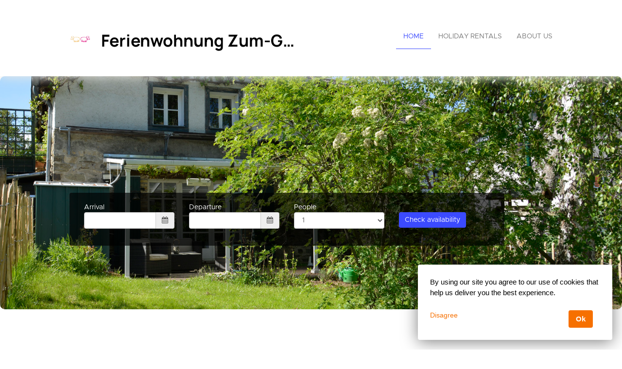

--- FILE ---
content_type: text/html; charset=utf-8
request_url: https://www.zum-goldenen-schaf.de/en/
body_size: 24559
content:











<!DOCTYPE html>

<html lang="en">
  <head>
    <title>Ferienwohnung Zum-Goldenen-Schaf / Zum-Pinken-Schaf</title>
    <meta property="og:title" content="Ferienwohnung Zum-Goldenen-Schaf / Zum-Pinken-Schaf" />
    <meta property="og:description" content=" Our holiday apartments are known for their attention to detail and their comfort!  The motto here is to arrive home! Which has been confirmed to us several times by guests :o)  It&#x27;s not just the people who feel this way, but also their four-legged companions, because 3 apartments have a fenced garden that invites you to sniff and sunbathe! All holiday apartments are small antiques that are 150 years old, well-maintained classic cars! The surrounding area offers a variety of leisure activities; extensive fields and sparse forests can be used for hiking and mountain biking. If you prefer something more comfortable, you can use the well-developed cycle path that leads directly past the apartments. If you expect hustle and bustle, you won&#x27;t find it here, the clock ticks a little slower. Shops can be reached a few kilometers away  " />
    <meta property="og:image" content="https://login.smoobu.com/upload/images/website/logo/b/0/5/a/f/2/e/e/website_logo_104648_8620dde1ebaf52d91615e23bb78912bec9bd089db8ff50191fab7978ec711320.jpg" />
    <meta property="og:type" content="Website" />
    <meta property="og:url" content="www.zum-goldenen-schaf.de/" />
    
<meta charset="utf-8">
<meta http-equiv="X-UA-Compatible" content="IE=edge">
<meta name="viewport" content="width=device-width, initial-scale=1.0">
<link rel="stylesheet" media="screen" href="/webjars/bootstrap/3.3.6/css/bootstrap.min.css">
<link rel="stylesheet" media="screen" href="/assets/stylesheets/flexslider.css">
<link rel="stylesheet" media="screen" href="/assets/stylesheets/style.css">
<link rel="stylesheet" media="screen" href="/assets/stylesheets/main.css">
<link rel="stylesheet" media="screen" href="/assets/stylesheets/font-awesome/css/font-awesome.min.css">
<link rel="stylesheet" media="screen" href="/assets/stylesheets/flag-icons/css/flag-icon.min.css">
<link rel="stylesheet" media="screen" href="/assets/stylesheets/js-cookie.css">
<link rel="shortcut icon" type="image/ico" href="/assets/images/favicon.ico">

<link rel="stylesheet" type="text/css" href="/assets/stylesheets/bootstrap-datepicker-1.7.1.min.css" />


    

      <script>
              // Set to the same value as the web property used on the site
              var gaProperty = "srwaesdtghoijänhvtrdzujk";

              // Disable tracking if the opt-out cookie exists.
              var disableStr = 'ga-disable-' + gaProperty;
              if (document.cookie.indexOf(disableStr + '=true') > -1) {
                window[disableStr] = true;
              }

              // Opt-out function
              function gaOptout() {
                document.cookie = disableStr + '=true; expires=Thu, 31 Dec 2099 23:59:59 UTC; path=/';
                window[disableStr] = true;
              }
      </script>

      <!-- Global site tag (gtag.js) - Google Analytics -->
      <!-- Google analytics 4 have tags starting with G, the old ones, with U. On the old ones we have to anonymize the ip - not allowed in 4 as it is already set -->
      <script async="async" src="https://www.googletagmanager.com/gtag/js?id=srwaesdtghoijänhvtrdzujk"></script>
      <script>
        window.dataLayer = window.dataLayer || [];
        function gtag(){dataLayer.push(arguments);}
        gtag('js', new Date());
        

          gtag('config', 'srwaesdtghoijänhvtrdzujk');
        
      </script>
    
  </head>
  <body class="collapsing_header index">
    

	

<header>
  <div class="container">
    <div class="navbar navbar-default" role="navigation">
      <div class="row">
        <div class="col-sm-12 col-md-6">
          <div class="navbar-header">
            <a class="navbar-brand" href="/en/">
              <div class="brand">
              

                <img src="https://login.smoobu.com/upload/images/website/logo/b/0/5/a/f/2/e/e/website_logo_104648_8620dde1ebaf52d91615e23bb78912bec9bd089db8ff50191fab7978ec711320.jpg">
              </div>
              <h1 class="logo_title">
              Ferienwohnung Zum-Goldenen-Schaf / Zum-Pinken-Schaf
              </h1>
            </a>
            <a class="btn btn-navbar btn-default navbar-toggle" data-toggle="collapse" data-target=".navbar-collapse">
              <span class="icon-bar"></span>
              <span class="icon-bar"></span>
              <span class="icon-bar"></span>
            </a>
          </div>
        </div>
        <div class="col-sm-12 col-md-6 menu">
          <div class="collapse navbar-collapse">
            <ul class="nav pull-right navbar-nav">
              <li class="active"><a href="/en/">Home</a></li>
              <li>
              

                <a href="http://www.zum-goldenen-schaf.de/en/apartments">Holiday rentals</a>
              
              </li>
              <li>
                <a href="http://www.zum-goldenen-schaf.de/en/aboutus">About us</a>
              </li>
            </ul>
          </div>
        </div>
      </div>
    </div>
  </div>
</header>

	<section id="slider_wrapper" class="slider_wrapper full_page_photo">
		<div id="main_flexslider" class="flexslider">
			<ul class="slides">
				

					<li class="item" style="background-image: url(https://login.smoobu.com/upload/images/4/d/f/3/e/2/1/0/4df3e2108333edd3850635b6c82ce886374b248ad375e99d59146b8fb9170748.jpg)"></li>
				

					<li class="item" style="background-image: url(https://login.smoobu.com/upload/images/a/9/d/f/4/2/d/8/a9df42d804b90b9d09bcf0a57db8edefcc1fe58f39eacfc3262c0ca40e015f07.jpg)"></li>
				

					<li class="item" style="background-image: url(https://login.smoobu.com/upload/images/2/e/5/0/4/f/b/b/2e504fbba952f6f41ef7cabc99859b218d2eac1617bd3dc87f5f8616f721adf9.jpg)"></li>
				

					<li class="item" style="background-image: url(https://login.smoobu.com/upload/images/f/0/a/3/c/a/6/3/f0a3ca6388de9c8dc7c69975e536ee5302b9a852976621a264a099c1497dd211.jpg)"></li>
				

					<li class="item" style="background-image: url(https://login.smoobu.com/upload/images/1/3/2/f/4/4/3/2/132f4432b6341278f55e2aba1ce5470c552e0d3ab4b9766c23e990f5988cc07d.JPG)"></li>
				

					<li class="item" style="background-image: url(https://login.smoobu.com/upload/images/b/7/2/1/1/b/9/d/b7211b9da37005e0496c24e3b412e3a693ff34181b2df8ac26521a729d811b29.jpg)"></li>
				
			</ul>
		</div>

		<div class="container datetimepicker-wrapper show">
			<div class="datetimepicker home" id="apartmentContainer" data-controller="ApartmentAvailability/ApartmentAvailability/initializeDateRange,ApartmentAvailability/ApartmentAvailability/datepickerUpdateOptions,ApartmentAvailability/ApartmentAvailability/hideDatePickerOnScrollDown">
				<div class="row">
					<div class="col-xs-12 col-sm-3 form-group">
						Arrival
						<div class="input-group">
							<input type="text" data-range-role="start" class="span2 form-control" value="" id="dpArrival" onfocus="blur();" data-url="/getArrivalDates/_start_/_end_">
							<span
								class="input-group-addon"
								data-controller="ApartmentAvailability/ApartmentAvailability/showDatepicker"
								data-target=".show #dpArrival"
							><i class="fa fa-calendar" aria-hidden="true"></i></span>
						</div>
					</div>
					<div class="col-xs-12 col-sm-3 form-group">
						Departure
						<div class="input-group">
							<input type="text" data-range-role="end" class="span2 form-control" value="" id="dpDeparture" onfocus="blur();" data-url="/getDepartureDates/_start_/_end_">
							<span class="input-group-addon" data-controller="ApartmentAvailability/ApartmentAvailability/showDatepicker"
							data-target=".show #dpDeparture"><i class="fa fa-calendar" aria-hidden="true"></i></span>
						</div>
					</div>
					<div class="col-xs-12 col-sm-3 form-group ">
						People
						<div class="dropdown">
							<select class="form-control guests" id="guests">
								

									<option value="1">1</option>
								

									<option value="2">2</option>
								

									<option value="3">3</option>
								

									<option value="4">4</option>
								

									<option value="5">5</option>
								

									<option value="6">6</option>
								
							</select>
						</div>
					</div>

					<div class="col-xs-12 col-sm-2 form-group hidden">
						Adults
						<div class="dropdown">
							<select class="form-control adults" id="adults">
								<option value="0">0</option>
							

								<option value="1" selected="selected">1</option>
							

								<option value="2" >2</option>
							

								<option value="3" >3</option>
							

								<option value="4" >4</option>
							

								<option value="5" >5</option>
							

								<option value="6" >6</option>
							
							</select>
						</div>
					</div>
					<div class="col-xs-12 col-sm-2 form-group hidden">
						Children
						<div class="dropdown">
							<select class="form-control children" id="children">
								<option value="0">0</option>
							

								<option value="1">1</option>
							

								<option value="2">2</option>
							

								<option value="3">3</option>
							

								<option value="4">4</option>
							

								<option value="5">5</option>
							

								<option value="6">6</option>
							
							</select>
						</div>
					</div>
					<div class="col-xs-12 col-sm-3 form-group">
						<button class="btn-primary btn bg-color-blue" data-controller="ApartmentAvailability/ApartmentAvailability/checkAvailabilityAndRedirect" data-url="/en/apartmentsAvailable">Check availability</button>
					</div>
					<div id="equalDatesError" class="col-xs-12 col-sm-12 form-group" hidden>
						<span class="glyphicon glyphicon-exclamation-sign "></span>

						Arrival and departure cannot be identical.
					</div>
				</div>
			</div>
		</div>
	</section>

	<div class="main">

		<section class="call_to_action">
			<div class="container">
				<h2 style="margin-bottom: 45px">



</h2>
				<span>



<p>Our holiday apartments are known for their attention to detail and their comfort!  The motto here is to arrive home! Which has been confirmed to us several times by guests :o)  It's not just the people who feel this way, but also their four-legged companions, because 3 apartments have a fenced garden that invites you to sniff and sunbathe! All holiday apartments are small antiques that are 150 years old, well-maintained classic cars! The surrounding area offers a variety of leisure activities; extensive fields and sparse forests can be used for hiking and mountain biking. If you prefer something more comfortable, you can use the well-developed cycle path that leads directly past the apartments. If you expect hustle and bustle, you won't find it here, the clock ticks a little slower. Shops can be reached a few kilometers away<br></p></span>
			</div>
		</section>
		<section class="portfolio_teasers_wrapper">
			<div class="container">
			

				<h3 class="section_header fancy centered">
					Holiday rentals
				</h3>
			
				<div class="portfolio_strict row">

				

						

						<div class="col-sm-4">
							<div class="portfolio_item wow animated flipInX"> <a href="/en/apartment/ZumgoldenenSchafII/489951" data-path-hover="M 180,190 0,158 0,0 180,0 z">
								<figure style="background-image:url('https://login.smoobu.com/upload/images/4/d/f/3/e/2/1/0/4df3e2108333edd3850635b6c82ce886374b248ad375e99d59146b8fb9170748.jpg')">
									<svg viewBox="0 0 180 320" preserveAspectRatio="none">
										<path d="M 180,0 0,0 0,0 180,0 z"/>
									</svg>
									<figcaption>
										<p>
											Zum goldenen Schaf II
											<br />
											<br />
											
											

												2 People<br />
											
											

												

													1 Bedroom
												
												
											
										</p>
										<div class="view_button bg-color-blue">Details</div>
									</figcaption>
								</figure>
							</a>
								<div class="portfolio_description"
									
								>
									<h3><a class="font-color-blue" href="/en/apartment/ZumgoldenenSchafII/489951">Zum goldenen Schaf II</a></h3>
								</div>
							</div>
						</div>
					

						

						<div class="col-sm-4">
							<div class="portfolio_item wow animated flipInX"> <a href="/en/apartment/ZumGoldenenSchafIII/1442421" data-path-hover="M 180,190 0,158 0,0 180,0 z">
								<figure style="background-image:url('https://login.smoobu.com/upload/images/b/6/f/b/9/5/1/9/b6fb9519896f7dbddbfa3c38a4aac6713fc5b20fddd430f23df0c00730bed5fe.jpg')">
									<svg viewBox="0 0 180 320" preserveAspectRatio="none">
										<path d="M 180,0 0,0 0,0 180,0 z"/>
									</svg>
									<figcaption>
										<p>
											Zum Goldenen Schaf III
											<br />
											<br />
											
											

												2 People<br />
											
											

												

													1 Bedroom
												
												
											
										</p>
										<div class="view_button bg-color-blue">Details</div>
									</figcaption>
								</figure>
							</a>
								<div class="portfolio_description"
									
								>
									<h3><a class="font-color-blue" href="/en/apartment/ZumGoldenenSchafIII/1442421">Zum Goldenen Schaf III</a></h3>
								</div>
							</div>
						</div>
					

						

						<div class="col-sm-4">
							<div class="portfolio_item wow animated flipInX"> <a href="/en/apartment/Property1/355091" data-path-hover="M 180,190 0,158 0,0 180,0 z">
								<figure style="background-image:url('https://login.smoobu.com/upload/images/2/e/5/0/4/f/b/b/2e504fbba952f6f41ef7cabc99859b218d2eac1617bd3dc87f5f8616f721adf9.jpg')">
									<svg viewBox="0 0 180 320" preserveAspectRatio="none">
										<path d="M 180,0 0,0 0,0 180,0 z"/>
									</svg>
									<figcaption>
										<p>
											Property 1
											<br />
											<br />
											
											

												4 People<br />
											
											

												

													1 Bedroom
												
												
											
										</p>
										<div class="view_button bg-color-blue">Details</div>
									</figcaption>
								</figure>
							</a>
								<div class="portfolio_description"
									
								>
									<h3><a class="font-color-blue" href="/en/apartment/Property1/355091">Property 1</a></h3>
								</div>
							</div>
						</div>
					

					

						<div class="col-sm-12 text-center">

							<a class="font-color-blue" href="/en/apartments">Show all Holiday rentals</a>
						</div>
					
				</div>
			</div>
		</section>

		

<footer>
    <section id="footer_teasers_wrapper">
        <div class="container">
            <div class="row">
                <div class="footer_teaser col-sm-6 col-md-6">
                    <h3>Contact</h3>
                    <p>
                    Gero und Stefanie Salomon und Laville
                    </p>
                    <p>
                        Schönebergstraße 1 - 5/5a, 53945 Blankenheim, ,
                        

                            Germany
                        
                    </p>
                    <p><i class="fa fa-phone"></i> +4926979062777</p>
                    <p><i class="fa fa-phone"></i> +491729934501 (mobile)</p>
                    

                        <p><i class="fa fa-envelope"></i> <a class="font-color-blue" href="mailto:info@zum-goldenen-schaf.de">info@zum-goldenen-schaf.de</a></p>
                    
                    
                    

                        <p>
                            

                                <a class="font-color-blue" href="/en/termsOfUse">Terms of Use</a>
                            
                            

                                &nbsp;|&nbsp;
                            
                            

                                <a class="font-color-blue" href="/en/dataPrivacy">Privacy Policy</a>
                            
                        </p>
                    
                </div>
            </div>
        </div>
    </section>
    <section class="copyright">
        <div class="container">
            <div class="row">
                <div class="text-right col-sm-6 col-md-6">
                    <div class="language">
                        <ul class="nav languageSwitcher">
                            <li class="">
                                <a href="javascript:void(0);" class="font-color-blue dropdown-toggle text-left" data-toggle="dropdown">
                                    <div class="flag-wrapper">
                                        

                                            

                                                <div class="img-thumbnail flag flag-icon-background flag-icon-en"></div>
                                            
                                        
                                    </div>
                                    English
                                </a>
                                <ul class="dropdown-menu">
                                    

                                        <li role="presentation">
                                            <a href="/de/" role="menuitem">
                                                <div class="flag-wrapper">
                                                    

                                                        

                                                            <div class="img-thumbnail flag flag-icon-background flag-icon-de"></div>
                                                        
                                                    
                                                </div>
                                                Deutsch
                                            </a>
                                        </li>
                                    

                                        <li role="presentation">
                                            <a href="/en/" role="menuitem">
                                                <div class="flag-wrapper">
                                                    

                                                        

                                                            <div class="img-thumbnail flag flag-icon-background flag-icon-en"></div>
                                                        
                                                    
                                                </div>
                                                English
                                            </a>
                                        </li>
                                    

                                        <li role="presentation">
                                            <a href="/fr/" role="menuitem">
                                                <div class="flag-wrapper">
                                                    

                                                        

                                                            <div class="img-thumbnail flag flag-icon-background flag-icon-fr"></div>
                                                        
                                                    
                                                </div>
                                                Français
                                            </a>
                                        </li>
                                    

                                        <li role="presentation">
                                            <a href="/nl/" role="menuitem">
                                                <div class="flag-wrapper">
                                                    

                                                        

                                                            <div class="img-thumbnail flag flag-icon-background flag-icon-nl"></div>
                                                        
                                                    
                                                </div>
                                                Nederlands
                                            </a>
                                        </li>
                                    
                                </ul>
                            </li>
                        </ul>
                    </div>
                    Copyright ©2026
                </div>
                <div class="text-right col-sm-6 col-md-6">
                        Software for vacation rentals by
                    <a class="font-color-blue" href="https://www.smoobu.com" target="_blank">
                        Smoobu
                    </a>
                </div>
            </div>
        </div>
    </section>
</footer>
	</div>


    
<script type="text/javascript">
		var DiResourceUrl = "/assets/javascripts";
    var locale = "en";
    var full_locale = "en";
</script>

<script src='/webjars/jquery/2.2.2/jquery.min.js' type="text/javascript"></script>
<script src='/webjars/bootstrap/3.3.6/js/bootstrap.min.js' type="text/javascript"></script>

<script src='/assets/lib/di-js/JqueryUtils.js' type="text/javascript"></script>
<script src='/assets/lib/di-js/Di.js' type="text/javascript"></script>

<script src='/assets/javascripts/template/collapser.js' type="text/javascript"></script>
<script src='/assets/javascripts/template/contact_form.js' type="text/javascript"></script>
<script src='/assets/javascripts/template/parallax.min.js' type="text/javascript"></script>
<script src='/assets/javascripts/template/jquery.mb.YTPlayer.js' type="text/javascript"></script>
<script src='/assets/javascripts/template/modernizr.custom.48287.js' type="text/javascript"></script>
<script src='/assets/javascripts/template/jquery.flexslider-min.js' type="text/javascript"></script>
<script src='/assets/javascripts/template/isotope/jquery.isotope.min.js' type="text/javascript"></script>
<script src='/assets/javascripts/template/jquery.ui.totop.js' type="text/javascript"></script>
<script src='/assets/javascripts/template/easing.js' type="text/javascript"></script>
<script src='/assets/javascripts/template/wow.min.js' type="text/javascript"></script>
<script src='/assets/javascripts/template/snap.svg-min.js' type="text/javascript"></script>
<script src='/assets/javascripts/template/restart_theme.js' type="text/javascript"></script>

<script src='/assets/lib/di-js/JqueryUtils.js' type="text/javascript"></script>
<script src='/assets/lib/di-js/Di.js' type="text/javascript"></script>
<script src='/assets/javascripts/bootstrap-datepicker.js' type="text/javascript"></script>
<script src='/assets/javascripts/js-cookie.js' type="text/javascript"></script>
<script src='/assets/javascripts/CurrentPageMarker.js' type="text/javascript"></script>



<script>
        window.addEventListener('load', function(){

          setTimeout(function() {

            var aAllImages= document.getElementsByTagName('img');
            for (var i=0; i < aAllImages.length; i++) {

              if (aAllImages[i].getAttribute('data-src')) {

                aAllImages[i].setAttribute('src', aAllImages[i].getAttribute('data-src'));
              }
            }

            var aAllFigures= document.getElementsByTagName('figure');
            for (var j=0; j < aAllFigures.length; j++) {

              if (aAllFigures[j].getAttribute('data-src')) {

                aAllFigures[j].setAttribute('style', aAllFigures[j].getAttribute('data-src'));
              }
            }
          }, 100);
        }, false)
</script>

    

      
    

  <div class="modal fade" id="imagePopUp" tabindex="-1" role="dialog" aria-labelledby="imagePopUp">
    <img
      class="modal-content"
      src=""
    >
    </div>

    

      <div id="cookie_law_notification" data-controller="Apartment/Apartment/checkToken" class="cookielaw3 cookie_ hidden">
        <div id="cookie_message">
          By using our site you agree to our use of cookies that help us deliver you the best experience.
        </div>
        <div id="cookie_accept_button" data-controller="Apartment/Apartment/acceptToken" title="I Accept">Ok</div>
        <div id="cookie_close_button" title="Close"><a href="javascript:gaOptout()" data-controller="Apartment/Apartment/disagreeToken">Disagree</a></div>
      </div>
    
  </body>
</html>


